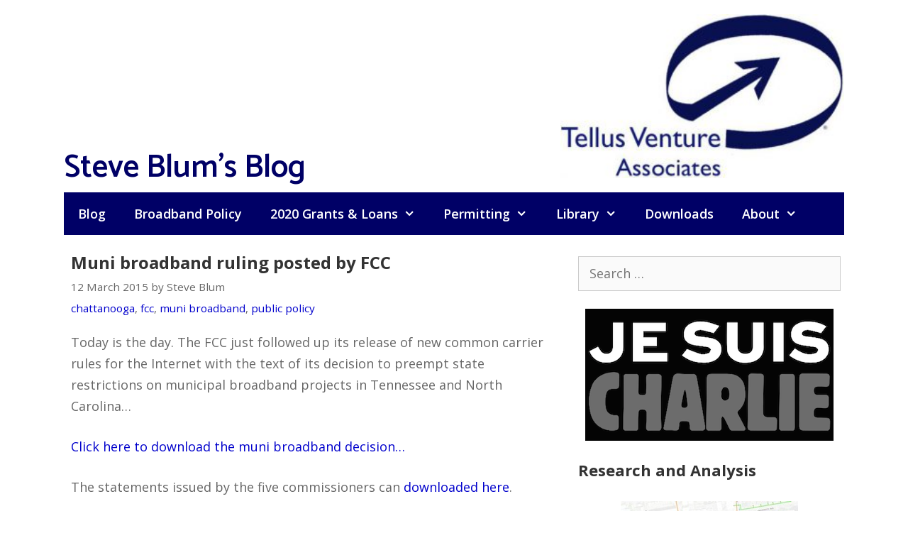

--- FILE ---
content_type: text/html; charset=UTF-8
request_url: https://www.tellusventure.com/muni-broadband-ruling-posted-by-fcc/
body_size: 10583
content:
<!DOCTYPE html>
<html lang="en-US">
<head>
	<meta charset="UTF-8">
	<link rel="profile" href="https://gmpg.org/xfn/11">
	<title>Muni broadband ruling posted by FCC &#8211; Steve Blum&#039;s Blog</title>
<meta name='robots' content='max-image-preview:large' />
	<style>img:is([sizes="auto" i], [sizes^="auto," i]) { contain-intrinsic-size: 3000px 1500px }</style>
	<meta name="viewport" content="width=device-width, initial-scale=1"><link rel='dns-prefetch' href='//fonts.googleapis.com' />
<link href='https://fonts.gstatic.com' crossorigin rel='preconnect' />
<link rel="alternate" type="application/rss+xml" title="Steve Blum&#039;s Blog &raquo; Feed" href="https://www.tellusventure.com/feed/" />
<script>
window._wpemojiSettings = {"baseUrl":"https:\/\/s.w.org\/images\/core\/emoji\/16.0.1\/72x72\/","ext":".png","svgUrl":"https:\/\/s.w.org\/images\/core\/emoji\/16.0.1\/svg\/","svgExt":".svg","source":{"concatemoji":"https:\/\/www.tellusventure.com\/wp-includes\/js\/wp-emoji-release.min.js?ver=6.8.3"}};
/*! This file is auto-generated */
!function(s,n){var o,i,e;function c(e){try{var t={supportTests:e,timestamp:(new Date).valueOf()};sessionStorage.setItem(o,JSON.stringify(t))}catch(e){}}function p(e,t,n){e.clearRect(0,0,e.canvas.width,e.canvas.height),e.fillText(t,0,0);var t=new Uint32Array(e.getImageData(0,0,e.canvas.width,e.canvas.height).data),a=(e.clearRect(0,0,e.canvas.width,e.canvas.height),e.fillText(n,0,0),new Uint32Array(e.getImageData(0,0,e.canvas.width,e.canvas.height).data));return t.every(function(e,t){return e===a[t]})}function u(e,t){e.clearRect(0,0,e.canvas.width,e.canvas.height),e.fillText(t,0,0);for(var n=e.getImageData(16,16,1,1),a=0;a<n.data.length;a++)if(0!==n.data[a])return!1;return!0}function f(e,t,n,a){switch(t){case"flag":return n(e,"\ud83c\udff3\ufe0f\u200d\u26a7\ufe0f","\ud83c\udff3\ufe0f\u200b\u26a7\ufe0f")?!1:!n(e,"\ud83c\udde8\ud83c\uddf6","\ud83c\udde8\u200b\ud83c\uddf6")&&!n(e,"\ud83c\udff4\udb40\udc67\udb40\udc62\udb40\udc65\udb40\udc6e\udb40\udc67\udb40\udc7f","\ud83c\udff4\u200b\udb40\udc67\u200b\udb40\udc62\u200b\udb40\udc65\u200b\udb40\udc6e\u200b\udb40\udc67\u200b\udb40\udc7f");case"emoji":return!a(e,"\ud83e\udedf")}return!1}function g(e,t,n,a){var r="undefined"!=typeof WorkerGlobalScope&&self instanceof WorkerGlobalScope?new OffscreenCanvas(300,150):s.createElement("canvas"),o=r.getContext("2d",{willReadFrequently:!0}),i=(o.textBaseline="top",o.font="600 32px Arial",{});return e.forEach(function(e){i[e]=t(o,e,n,a)}),i}function t(e){var t=s.createElement("script");t.src=e,t.defer=!0,s.head.appendChild(t)}"undefined"!=typeof Promise&&(o="wpEmojiSettingsSupports",i=["flag","emoji"],n.supports={everything:!0,everythingExceptFlag:!0},e=new Promise(function(e){s.addEventListener("DOMContentLoaded",e,{once:!0})}),new Promise(function(t){var n=function(){try{var e=JSON.parse(sessionStorage.getItem(o));if("object"==typeof e&&"number"==typeof e.timestamp&&(new Date).valueOf()<e.timestamp+604800&&"object"==typeof e.supportTests)return e.supportTests}catch(e){}return null}();if(!n){if("undefined"!=typeof Worker&&"undefined"!=typeof OffscreenCanvas&&"undefined"!=typeof URL&&URL.createObjectURL&&"undefined"!=typeof Blob)try{var e="postMessage("+g.toString()+"("+[JSON.stringify(i),f.toString(),p.toString(),u.toString()].join(",")+"));",a=new Blob([e],{type:"text/javascript"}),r=new Worker(URL.createObjectURL(a),{name:"wpTestEmojiSupports"});return void(r.onmessage=function(e){c(n=e.data),r.terminate(),t(n)})}catch(e){}c(n=g(i,f,p,u))}t(n)}).then(function(e){for(var t in e)n.supports[t]=e[t],n.supports.everything=n.supports.everything&&n.supports[t],"flag"!==t&&(n.supports.everythingExceptFlag=n.supports.everythingExceptFlag&&n.supports[t]);n.supports.everythingExceptFlag=n.supports.everythingExceptFlag&&!n.supports.flag,n.DOMReady=!1,n.readyCallback=function(){n.DOMReady=!0}}).then(function(){return e}).then(function(){var e;n.supports.everything||(n.readyCallback(),(e=n.source||{}).concatemoji?t(e.concatemoji):e.wpemoji&&e.twemoji&&(t(e.twemoji),t(e.wpemoji)))}))}((window,document),window._wpemojiSettings);
</script>
<link rel='stylesheet' id='generate-fonts-css' href='//fonts.googleapis.com/css?family=Open+Sans:300,300italic,regular,italic,600,600italic,700,700italic,800,800italic|Catamaran:100,200,300,regular,600,700,800,900' media='all' />
<style id='wp-emoji-styles-inline-css'>

	img.wp-smiley, img.emoji {
		display: inline !important;
		border: none !important;
		box-shadow: none !important;
		height: 1em !important;
		width: 1em !important;
		margin: 0 0.07em !important;
		vertical-align: -0.1em !important;
		background: none !important;
		padding: 0 !important;
	}
</style>
<link rel='stylesheet' id='wp-block-library-css' href='https://www.tellusventure.com/wp-includes/css/dist/block-library/style.min.css?ver=6.8.3' media='all' />
<style id='classic-theme-styles-inline-css'>
/*! This file is auto-generated */
.wp-block-button__link{color:#fff;background-color:#32373c;border-radius:9999px;box-shadow:none;text-decoration:none;padding:calc(.667em + 2px) calc(1.333em + 2px);font-size:1.125em}.wp-block-file__button{background:#32373c;color:#fff;text-decoration:none}
</style>
<style id='global-styles-inline-css'>
:root{--wp--preset--aspect-ratio--square: 1;--wp--preset--aspect-ratio--4-3: 4/3;--wp--preset--aspect-ratio--3-4: 3/4;--wp--preset--aspect-ratio--3-2: 3/2;--wp--preset--aspect-ratio--2-3: 2/3;--wp--preset--aspect-ratio--16-9: 16/9;--wp--preset--aspect-ratio--9-16: 9/16;--wp--preset--color--black: #000000;--wp--preset--color--cyan-bluish-gray: #abb8c3;--wp--preset--color--white: #ffffff;--wp--preset--color--pale-pink: #f78da7;--wp--preset--color--vivid-red: #cf2e2e;--wp--preset--color--luminous-vivid-orange: #ff6900;--wp--preset--color--luminous-vivid-amber: #fcb900;--wp--preset--color--light-green-cyan: #7bdcb5;--wp--preset--color--vivid-green-cyan: #00d084;--wp--preset--color--pale-cyan-blue: #8ed1fc;--wp--preset--color--vivid-cyan-blue: #0693e3;--wp--preset--color--vivid-purple: #9b51e0;--wp--preset--color--contrast: var(--contrast);--wp--preset--color--contrast-2: var(--contrast-2);--wp--preset--color--contrast-3: var(--contrast-3);--wp--preset--color--base: var(--base);--wp--preset--color--base-2: var(--base-2);--wp--preset--color--base-3: var(--base-3);--wp--preset--color--accent: var(--accent);--wp--preset--gradient--vivid-cyan-blue-to-vivid-purple: linear-gradient(135deg,rgba(6,147,227,1) 0%,rgb(155,81,224) 100%);--wp--preset--gradient--light-green-cyan-to-vivid-green-cyan: linear-gradient(135deg,rgb(122,220,180) 0%,rgb(0,208,130) 100%);--wp--preset--gradient--luminous-vivid-amber-to-luminous-vivid-orange: linear-gradient(135deg,rgba(252,185,0,1) 0%,rgba(255,105,0,1) 100%);--wp--preset--gradient--luminous-vivid-orange-to-vivid-red: linear-gradient(135deg,rgba(255,105,0,1) 0%,rgb(207,46,46) 100%);--wp--preset--gradient--very-light-gray-to-cyan-bluish-gray: linear-gradient(135deg,rgb(238,238,238) 0%,rgb(169,184,195) 100%);--wp--preset--gradient--cool-to-warm-spectrum: linear-gradient(135deg,rgb(74,234,220) 0%,rgb(151,120,209) 20%,rgb(207,42,186) 40%,rgb(238,44,130) 60%,rgb(251,105,98) 80%,rgb(254,248,76) 100%);--wp--preset--gradient--blush-light-purple: linear-gradient(135deg,rgb(255,206,236) 0%,rgb(152,150,240) 100%);--wp--preset--gradient--blush-bordeaux: linear-gradient(135deg,rgb(254,205,165) 0%,rgb(254,45,45) 50%,rgb(107,0,62) 100%);--wp--preset--gradient--luminous-dusk: linear-gradient(135deg,rgb(255,203,112) 0%,rgb(199,81,192) 50%,rgb(65,88,208) 100%);--wp--preset--gradient--pale-ocean: linear-gradient(135deg,rgb(255,245,203) 0%,rgb(182,227,212) 50%,rgb(51,167,181) 100%);--wp--preset--gradient--electric-grass: linear-gradient(135deg,rgb(202,248,128) 0%,rgb(113,206,126) 100%);--wp--preset--gradient--midnight: linear-gradient(135deg,rgb(2,3,129) 0%,rgb(40,116,252) 100%);--wp--preset--font-size--small: 13px;--wp--preset--font-size--medium: 20px;--wp--preset--font-size--large: 36px;--wp--preset--font-size--x-large: 42px;--wp--preset--spacing--20: 0.44rem;--wp--preset--spacing--30: 0.67rem;--wp--preset--spacing--40: 1rem;--wp--preset--spacing--50: 1.5rem;--wp--preset--spacing--60: 2.25rem;--wp--preset--spacing--70: 3.38rem;--wp--preset--spacing--80: 5.06rem;--wp--preset--shadow--natural: 6px 6px 9px rgba(0, 0, 0, 0.2);--wp--preset--shadow--deep: 12px 12px 50px rgba(0, 0, 0, 0.4);--wp--preset--shadow--sharp: 6px 6px 0px rgba(0, 0, 0, 0.2);--wp--preset--shadow--outlined: 6px 6px 0px -3px rgba(255, 255, 255, 1), 6px 6px rgba(0, 0, 0, 1);--wp--preset--shadow--crisp: 6px 6px 0px rgba(0, 0, 0, 1);}:where(.is-layout-flex){gap: 0.5em;}:where(.is-layout-grid){gap: 0.5em;}body .is-layout-flex{display: flex;}.is-layout-flex{flex-wrap: wrap;align-items: center;}.is-layout-flex > :is(*, div){margin: 0;}body .is-layout-grid{display: grid;}.is-layout-grid > :is(*, div){margin: 0;}:where(.wp-block-columns.is-layout-flex){gap: 2em;}:where(.wp-block-columns.is-layout-grid){gap: 2em;}:where(.wp-block-post-template.is-layout-flex){gap: 1.25em;}:where(.wp-block-post-template.is-layout-grid){gap: 1.25em;}.has-black-color{color: var(--wp--preset--color--black) !important;}.has-cyan-bluish-gray-color{color: var(--wp--preset--color--cyan-bluish-gray) !important;}.has-white-color{color: var(--wp--preset--color--white) !important;}.has-pale-pink-color{color: var(--wp--preset--color--pale-pink) !important;}.has-vivid-red-color{color: var(--wp--preset--color--vivid-red) !important;}.has-luminous-vivid-orange-color{color: var(--wp--preset--color--luminous-vivid-orange) !important;}.has-luminous-vivid-amber-color{color: var(--wp--preset--color--luminous-vivid-amber) !important;}.has-light-green-cyan-color{color: var(--wp--preset--color--light-green-cyan) !important;}.has-vivid-green-cyan-color{color: var(--wp--preset--color--vivid-green-cyan) !important;}.has-pale-cyan-blue-color{color: var(--wp--preset--color--pale-cyan-blue) !important;}.has-vivid-cyan-blue-color{color: var(--wp--preset--color--vivid-cyan-blue) !important;}.has-vivid-purple-color{color: var(--wp--preset--color--vivid-purple) !important;}.has-black-background-color{background-color: var(--wp--preset--color--black) !important;}.has-cyan-bluish-gray-background-color{background-color: var(--wp--preset--color--cyan-bluish-gray) !important;}.has-white-background-color{background-color: var(--wp--preset--color--white) !important;}.has-pale-pink-background-color{background-color: var(--wp--preset--color--pale-pink) !important;}.has-vivid-red-background-color{background-color: var(--wp--preset--color--vivid-red) !important;}.has-luminous-vivid-orange-background-color{background-color: var(--wp--preset--color--luminous-vivid-orange) !important;}.has-luminous-vivid-amber-background-color{background-color: var(--wp--preset--color--luminous-vivid-amber) !important;}.has-light-green-cyan-background-color{background-color: var(--wp--preset--color--light-green-cyan) !important;}.has-vivid-green-cyan-background-color{background-color: var(--wp--preset--color--vivid-green-cyan) !important;}.has-pale-cyan-blue-background-color{background-color: var(--wp--preset--color--pale-cyan-blue) !important;}.has-vivid-cyan-blue-background-color{background-color: var(--wp--preset--color--vivid-cyan-blue) !important;}.has-vivid-purple-background-color{background-color: var(--wp--preset--color--vivid-purple) !important;}.has-black-border-color{border-color: var(--wp--preset--color--black) !important;}.has-cyan-bluish-gray-border-color{border-color: var(--wp--preset--color--cyan-bluish-gray) !important;}.has-white-border-color{border-color: var(--wp--preset--color--white) !important;}.has-pale-pink-border-color{border-color: var(--wp--preset--color--pale-pink) !important;}.has-vivid-red-border-color{border-color: var(--wp--preset--color--vivid-red) !important;}.has-luminous-vivid-orange-border-color{border-color: var(--wp--preset--color--luminous-vivid-orange) !important;}.has-luminous-vivid-amber-border-color{border-color: var(--wp--preset--color--luminous-vivid-amber) !important;}.has-light-green-cyan-border-color{border-color: var(--wp--preset--color--light-green-cyan) !important;}.has-vivid-green-cyan-border-color{border-color: var(--wp--preset--color--vivid-green-cyan) !important;}.has-pale-cyan-blue-border-color{border-color: var(--wp--preset--color--pale-cyan-blue) !important;}.has-vivid-cyan-blue-border-color{border-color: var(--wp--preset--color--vivid-cyan-blue) !important;}.has-vivid-purple-border-color{border-color: var(--wp--preset--color--vivid-purple) !important;}.has-vivid-cyan-blue-to-vivid-purple-gradient-background{background: var(--wp--preset--gradient--vivid-cyan-blue-to-vivid-purple) !important;}.has-light-green-cyan-to-vivid-green-cyan-gradient-background{background: var(--wp--preset--gradient--light-green-cyan-to-vivid-green-cyan) !important;}.has-luminous-vivid-amber-to-luminous-vivid-orange-gradient-background{background: var(--wp--preset--gradient--luminous-vivid-amber-to-luminous-vivid-orange) !important;}.has-luminous-vivid-orange-to-vivid-red-gradient-background{background: var(--wp--preset--gradient--luminous-vivid-orange-to-vivid-red) !important;}.has-very-light-gray-to-cyan-bluish-gray-gradient-background{background: var(--wp--preset--gradient--very-light-gray-to-cyan-bluish-gray) !important;}.has-cool-to-warm-spectrum-gradient-background{background: var(--wp--preset--gradient--cool-to-warm-spectrum) !important;}.has-blush-light-purple-gradient-background{background: var(--wp--preset--gradient--blush-light-purple) !important;}.has-blush-bordeaux-gradient-background{background: var(--wp--preset--gradient--blush-bordeaux) !important;}.has-luminous-dusk-gradient-background{background: var(--wp--preset--gradient--luminous-dusk) !important;}.has-pale-ocean-gradient-background{background: var(--wp--preset--gradient--pale-ocean) !important;}.has-electric-grass-gradient-background{background: var(--wp--preset--gradient--electric-grass) !important;}.has-midnight-gradient-background{background: var(--wp--preset--gradient--midnight) !important;}.has-small-font-size{font-size: var(--wp--preset--font-size--small) !important;}.has-medium-font-size{font-size: var(--wp--preset--font-size--medium) !important;}.has-large-font-size{font-size: var(--wp--preset--font-size--large) !important;}.has-x-large-font-size{font-size: var(--wp--preset--font-size--x-large) !important;}
:where(.wp-block-post-template.is-layout-flex){gap: 1.25em;}:where(.wp-block-post-template.is-layout-grid){gap: 1.25em;}
:where(.wp-block-columns.is-layout-flex){gap: 2em;}:where(.wp-block-columns.is-layout-grid){gap: 2em;}
:root :where(.wp-block-pullquote){font-size: 1.5em;line-height: 1.6;}
</style>
<link rel='stylesheet' id='generate-style-css' href='https://www.tellusventure.com/wp-content/themes/generatepress/assets/css/all.min.css?ver=3.1.3' media='all' />
<style id='generate-style-inline-css'>
@media (max-width: 768px){.main-navigation .menu-toggle,.main-navigation .mobile-bar-items,.sidebar-nav-mobile:not(#sticky-placeholder){display:block;}.main-navigation ul,.gen-sidebar-nav{display:none;}[class*="nav-float-"] .site-header .inside-header > *{float:none;clear:both;}}
.dynamic-author-image-rounded{border-radius:100%;}.dynamic-featured-image, .dynamic-author-image{vertical-align:middle;}.one-container.blog .dynamic-content-template:not(:last-child), .one-container.archive .dynamic-content-template:not(:last-child){padding-bottom:0px;}.dynamic-entry-excerpt > p:last-child{margin-bottom:0px;}
</style>
<link rel='stylesheet' id='generate-font-icons-css' href='https://www.tellusventure.com/wp-content/themes/generatepress/assets/css/components/font-icons.min.css?ver=3.1.3' media='all' />
<link rel='stylesheet' id='generatepress-dynamic-css' href='https://www.tellusventure.com/wp-content/uploads/generatepress/style.min.css?ver=1758382295' media='all' />
<link rel='stylesheet' id='generate-navigation-branding-css' href='https://www.tellusventure.com/wp-content/plugins/gp-premium/menu-plus/functions/css/navigation-branding.min.css?ver=2.5.5' media='all' />
<style id='generate-navigation-branding-inline-css'>
@media (max-width: 768px){.site-header, #site-navigation, #sticky-navigation{display:none !important;opacity:0.0;}#mobile-header{display:block !important;width:100% !important;}#mobile-header .main-nav > ul{display:none;}#mobile-header.toggled .main-nav > ul, #mobile-header .menu-toggle, #mobile-header .mobile-bar-items{display:block;}#mobile-header .main-nav{-ms-flex:0 0 100%;flex:0 0 100%;-webkit-box-ordinal-group:5;-ms-flex-order:4;order:4;}}.navigation-branding img, .site-logo.mobile-header-logo img{height:60px;width:auto;}.navigation-branding .main-title{line-height:60px;}@media (max-width: 1110px){#site-navigation .navigation-branding, #sticky-navigation .navigation-branding{margin-left:10px;}}@media (max-width: 768px){.main-navigation:not(.slideout-navigation) .main-nav{-ms-flex:0 0 100%;flex:0 0 100%;}.main-navigation:not(.slideout-navigation) .inside-navigation{-ms-flex-wrap:wrap;flex-wrap:wrap;display:-webkit-box;display:-ms-flexbox;display:flex;}.nav-aligned-center .navigation-branding, .nav-aligned-left .navigation-branding{margin-right:auto;}.nav-aligned-center  .main-navigation.has-branding:not(.slideout-navigation) .inside-navigation .main-nav,.nav-aligned-center  .main-navigation.has-sticky-branding.navigation-stick .inside-navigation .main-nav,.nav-aligned-left  .main-navigation.has-branding:not(.slideout-navigation) .inside-navigation .main-nav,.nav-aligned-left  .main-navigation.has-sticky-branding.navigation-stick .inside-navigation .main-nav{margin-right:0px;}}
</style>
<script src="https://www.tellusventure.com/wp-includes/js/jquery/jquery.min.js?ver=3.7.1" id="jquery-core-js"></script>
<link rel="https://api.w.org/" href="https://www.tellusventure.com/wp-json/" /><link rel="alternate" title="JSON" type="application/json" href="https://www.tellusventure.com/wp-json/wp/v2/posts/4531" /><link rel="EditURI" type="application/rsd+xml" title="RSD" href="https://www.tellusventure.com/xmlrpc.php?rsd" />
<meta name="generator" content="WordPress 6.8.3" />
<link rel="canonical" href="https://www.tellusventure.com/muni-broadband-ruling-posted-by-fcc/" />
<link rel='shortlink' href='https://www.tellusventure.com/?p=4531' />
<link rel="alternate" title="oEmbed (JSON)" type="application/json+oembed" href="https://www.tellusventure.com/wp-json/oembed/1.0/embed?url=https%3A%2F%2Fwww.tellusventure.com%2Fmuni-broadband-ruling-posted-by-fcc%2F" />
<link rel="alternate" title="oEmbed (XML)" type="text/xml+oembed" href="https://www.tellusventure.com/wp-json/oembed/1.0/embed?url=https%3A%2F%2Fwww.tellusventure.com%2Fmuni-broadband-ruling-posted-by-fcc%2F&#038;format=xml" />


<!-- Global site tag (gtag.js) - Google Analytics -->
<script async src="https://www.googletagmanager.com/gtag/js?id=UA-7387286-1"></script>
<script>
  window.dataLayer = window.dataLayer || [];
  function gtag(){dataLayer.push(arguments);}
  gtag('js', new Date());

  gtag('config', 'UA-7387286-1');
</script>

<link rel="icon" href="https://www.tellusventure.com/wp-content/uploads/2020/11/cropped-tva_glyph_square_favicon_lightsail-32x32.jpg" sizes="32x32" />
<link rel="icon" href="https://www.tellusventure.com/wp-content/uploads/2020/11/cropped-tva_glyph_square_favicon_lightsail-192x192.jpg" sizes="192x192" />
<link rel="apple-touch-icon" href="https://www.tellusventure.com/wp-content/uploads/2020/11/cropped-tva_glyph_square_favicon_lightsail-180x180.jpg" />
<meta name="msapplication-TileImage" content="https://www.tellusventure.com/wp-content/uploads/2020/11/cropped-tva_glyph_square_favicon_lightsail-270x270.jpg" />
		<style id="wp-custom-css">
			blockquote {
    font-size: 18px;
	  border-left: none;
	  padding: 0px;
	  margin:20px;
	  color: #444444;
}

.site-description {
	  position: absolute;
	  left: 0px;
	  text-align: left;
	  margin-top: -60px;
}

.wp-title {
	  position: absolute;
	  margin-top: -53px;
	  font-size: 45px;
	  font-weight: 600;
	  font-family: catamaran;
}

.copyright-bar {
	  font: 16px catamaran;
}

.search-form {
	text-align: right;
	padding: 10px 0 0 0;
}

/* Video/iframe sizing */

.videoWrapper {
	position: relative;
	width: 100%;
	padding-bottom: 302px; /* 16:9 */
	padding-top: 0px;
	height: 0;
	margin-top:auto;
  margin-bottom:auto;
  text-align:center;
}

.videoWrapper iframe,
.videoWrapper object,
.videoWrapper embed {
	position: absolute;
	top: 0;
	left: 0;
	width: 302;
	height: 370;
	border: 1px solid #ccc;
}

.sidebar_370_vidwrapper_default {
	position: relative;
	width: 100%;
	padding-bottom: 302px; /* 16:9 */
	padding-top: 0px;
	height: 0;
	margin-top:auto;
  margin-bottom:10px;
  text-align:center;
}

.sidebar_370_vidwrapper_default iframe,
.sidebar_370_vidwrapper_default object,
.sidebar_370_vidwrapper_default embed {
	position: absolute;
	top: 0;
	left: 0;
	width: 302;
	height: 370;
	border: 1px solid #ccc;
}

/* Sidebar widget styling */

.randomize_centered {
    margin-left:auto;
    margin-right:auto;
	  margin-top:auto;
    margin-bottom:auto;
    text-align:center;
		padding: 0 0 0 0;
}

.sidebar_randomize {
    margin-left:auto;
    margin-right:auto;
		margin-top:auto;
    margin-bottom:auto;
    text-align:center;
		padding: 0 0 0 0;
}

.sidebar_centered_default {
    margin-left:auto;
    margin-right:auto;
		margin-top:auto;
    margin-bottom:auto;
    text-align:center;
		padding: 0 0 15px 0;
}

.centered-sidebar {
  text-align: center;
	font-size: .9em;
	padding: 0px 0px 0px 0px;
	color: #666666;
}

.centered-sidebar a:link { color: #666666; }
.centered-sidebar a:visited { color: #666666; }

/* Table styling */

table {
  border: none;
  table-layout: auto;
}

/* Policy bank/file listing */

    p.p1 {margin: 0.0px 0.0px 0.0px 0.0px}
    p.p2 {margin: 0.0px 0.0px 0.0px 0.0px; text-align: center}
    p.p4 {margin: 0.0px 0.0px 0.0px 0.0px; text-align: right}

    table.t1 {border-collapse: collapse;}
    td.td1 {width: 465.0px; padding: 4.0px 0px 4.0px 0px; border-top: none; border-left: none; border-right: none; border-bottom: 1px solid #ededed}
    td.td2 {width: 40.0px; padding: 4.0px 0px 4.0px 0px; border-top: none; border-left: none; border-right: none; border-bottom: 1px solid #ededed}
    td.td3 {width: 40.0px; padding: 4.0px 0px 4.0px 0px; border-top: none; border-left: none; border-right: none; border-bottom: 1px solid #ededed}
    td.td4 {width: 80.0px; padding: 4.0px 0px 4.0px 0px; border-top: none; border-left: none; border-right: none; border-bottom: 1px solid #ededed}
    td.td11 {width: 465.0px; padding: 4.0px 0px 12.0px 0px; border-top: none; border-left: none; border-right: none; border-bottom: none}
    td.td12 {width: 40px; padding: 4.0px 0px 12.0px 0px; border-top: none; border-left: none; border-right: none; border-bottom: none}
    td.td13 {width: 40px; padding: 4.0px 0px 12.0px 0px; border-top: none; border-left: none; border-right: none; border-bottom: none}
    td.td14 {width: 80.0px; padding: 4.0px 0px 12.0px 0px; border-top: none; border-left: none; border-right: none; border-bottom: none}
    td.td21 {width: 651px; padding: 0.0px 0px 14.0px 0px; border: none}
    td.td31 {width: 651px; padding: 12.0px 0px 2.0px 0px; border: none}
    
/* End policy bank */

/* Generic table formatting */

table.table-bank {
	border: none;
	border-collapse: separate;
	font-size: 14px;
}

table.table-plain {
	border-collapse: separate;
	font-size: 14px;
	border: none;
}

caption.table-bank {
	font-size: 22px;
	line-height: 1.2;
	font-weight: bold;
	color: #333333;
	padding: 0px 0px 12px 0px;
	margin: 0;
	text-align: left;
}

caption.table-plain {
	font-size: 22px;
	line-height: 1.2;
	font-weight: bold;
	color: #333333;
	padding: 0px 0px 12px 0px;
	margin: 0;
}

	td.td-left {text-align: left; border-top: none; border-left: none; border-right: none; border-bottom: 1px solid #ededed}
	td.td-center {text-align: center; border-top: none; border-left: none; border-right: none; border-bottom: 1px solid #ededed}
	td.td-right {text-align: right; padding-right: 1px; border-top: none; border-left: none; border-right: none; border-bottom: 1px solid #ededed}
	td.td-left-plain {text-align: left; border: none;}

	th.th-left {text-align: left; border: none;}
	th.th-center {text-align: center; border: none;}
	th.th-right {text-align: right; border: none;}

/* End Table formatting */		</style>
		</head>

<body class="wp-singular post-template-default single single-post postid-4531 single-format-standard wp-custom-logo wp-embed-responsive wp-theme-generatepress post-image-above-header post-image-aligned-center sticky-menu-fade mobile-header mobile-header-logo mobile-header-sticky right-sidebar nav-below-header separate-containers contained-header active-footer-widgets-3 nav-aligned-left header-aligned-right dropdown-hover" itemtype="https://schema.org/Blog" itemscope>
	<a class="screen-reader-text skip-link" href="#content" title="Skip to content">Skip to content</a>		<header class="site-header grid-container grid-parent" id="masthead" aria-label="Site"  itemtype="https://schema.org/WPHeader" itemscope>
			<div class="inside-header grid-container grid-parent">
				<div class="site-logo">
					<a href="https://www.tellusventure.com/" title="Steve Blum&#039;s Blog" rel="home">
						<img  class="header-image is-logo-image" alt="Steve Blum&#039;s Blog" src="https://www.tellusventure.com/wp-content/uploads/2020/11/tva_header_logo_lightsail.jpg" title="Steve Blum&#039;s Blog" />
					</a>
				</div><p class="wp-title">Steve Blum's Blog</p>			</div>
		</header>
				<nav id="mobile-header" itemtype="https://schema.org/SiteNavigationElement" itemscope class="main-navigation mobile-header-navigation has-branding has-sticky-branding">
			<div class="inside-navigation grid-container grid-parent">
				<div class="site-logo mobile-header-logo">
						<a href="https://www.tellusventure.com/" title="Steve Blum&#039;s Blog" rel="home">
							<img src="https://www.tellusventure.com/wp-content/uploads/2020/11/tva_header_logo_lightsail.jpg" alt="Steve Blum&#039;s Blog" class="is-logo-image" width="300" height="173" />
						</a>
					</div>					<button class="menu-toggle" aria-controls="mobile-menu" aria-expanded="false">
						<span class="mobile-menu">Menu</span>					</button>
					<div id="mobile-menu" class="main-nav"><ul id="menu-primary" class=" menu sf-menu"><li id="menu-item-13449" class="menu-item menu-item-type-custom menu-item-object-custom menu-item-13449"><a href="http://tellusventure.com/">Blog</a></li>
<li id="menu-item-13328" class="menu-item menu-item-type-post_type menu-item-object-page menu-item-13328"><a href="https://www.tellusventure.com/policy/">Broadband Policy</a></li>
<li id="menu-item-13324" class="menu-item menu-item-type-post_type menu-item-object-page menu-item-has-children menu-item-13324"><a href="https://www.tellusventure.com/library/2020-grants/">2020 Grants &#038; Loans<span role="presentation" class="dropdown-menu-toggle"></span></a>
<ul class="sub-menu">
	<li id="menu-item-13325" class="menu-item menu-item-type-post_type menu-item-object-page menu-item-13325"><a href="https://www.tellusventure.com/library/2020-grants/2020-projects/">2020 Broadband Infrastructure Grant Projects</a></li>
</ul>
</li>
<li id="menu-item-13326" class="menu-item menu-item-type-post_type menu-item-object-page menu-item-has-children menu-item-13326"><a href="https://www.tellusventure.com/wireless-policy-fcc/">Permitting<span role="presentation" class="dropdown-menu-toggle"></span></a>
<ul class="sub-menu">
	<li id="menu-item-13327" class="menu-item menu-item-type-post_type menu-item-object-page menu-item-13327"><a href="https://www.tellusventure.com/policy/mla/">Master license agreements</a></li>
</ul>
</li>
<li id="menu-item-13329" class="menu-item menu-item-type-post_type menu-item-object-page menu-item-has-children menu-item-13329"><a href="https://www.tellusventure.com/library/">Library<span role="presentation" class="dropdown-menu-toggle"></span></a>
<ul class="sub-menu">
	<li id="menu-item-13330" class="menu-item menu-item-type-post_type menu-item-object-page menu-item-has-children menu-item-13330"><a href="https://www.tellusventure.com/wireless-policy-fcc/">Wireless Facilities Permitting<span role="presentation" class="dropdown-menu-toggle"></span></a>
	<ul class="sub-menu">
		<li id="menu-item-13331" class="menu-item menu-item-type-post_type menu-item-object-page menu-item-13331"><a href="https://www.tellusventure.com/policy/mla/">Master license agreements</a></li>
	</ul>
</li>
	<li id="menu-item-13332" class="menu-item menu-item-type-post_type menu-item-object-page menu-item-13332"><a href="https://www.tellusventure.com/policy/">Broadband Policy</a></li>
	<li id="menu-item-13333" class="menu-item menu-item-type-post_type menu-item-object-page menu-item-13333"><a href="https://www.tellusventure.com/library/analysis/">Publications</a></li>
	<li id="menu-item-13334" class="menu-item menu-item-type-post_type menu-item-object-page menu-item-13334"><a href="https://www.tellusventure.com/library/video/">Videos</a></li>
	<li id="menu-item-13335" class="menu-item menu-item-type-post_type menu-item-object-page menu-item-13335"><a href="https://www.tellusventure.com/library/presentations/">Presentations</a></li>
	<li id="menu-item-13336" class="menu-item menu-item-type-post_type menu-item-object-page menu-item-13336"><a href="https://www.tellusventure.com/library/policy_more/">More broadband policy resources</a></li>
	<li id="menu-item-13337" class="menu-item menu-item-type-post_type menu-item-object-page menu-item-13337"><a href="https://www.tellusventure.com/library/duct/">Right of way, pole attachment and conduit documents</a></li>
	<li id="menu-item-13338" class="menu-item menu-item-type-post_type menu-item-object-page menu-item-13338"><a href="https://www.tellusventure.com/library/fiber/">Fiber network access</a></li>
	<li id="menu-item-13339" class="menu-item menu-item-type-post_type menu-item-object-page menu-item-13339"><a href="https://www.tellusventure.com/library/localreg/">Cable and telecoms franchise information</a></li>
	<li id="menu-item-13340" class="menu-item menu-item-type-post_type menu-item-object-page menu-item-has-children menu-item-13340"><a href="https://www.tellusventure.com/library/community/">Case studies<span role="presentation" class="dropdown-menu-toggle"></span></a>
	<ul class="sub-menu">
		<li id="menu-item-13341" class="menu-item menu-item-type-post_type menu-item-object-page menu-item-13341"><a href="https://www.tellusventure.com/library/community/san_leandro/">Case study: Lit San Leandro, an 11-mile fiber optic loop serving business and industry</a></li>
		<li id="menu-item-13342" class="menu-item menu-item-type-post_type menu-item-object-page menu-item-13342"><a href="https://www.tellusventure.com/library/community/ccbc/">Case study: CASF grant brings total to $12 million for Central Coast broadband project</a></li>
		<li id="menu-item-13343" class="menu-item menu-item-type-post_type menu-item-object-page menu-item-13343"><a href="https://www.tellusventure.com/library/community/folsom/">Case study: City of Folsom uses WiMAX pilot project for economic development</a></li>
		<li id="menu-item-13344" class="menu-item menu-item-type-post_type menu-item-object-page menu-item-13344"><a href="https://www.tellusventure.com/library/community/oakland/">Case Study: wireless broadband feasibility study and project for the City of Oakland</a></li>
	</ul>
</li>
	<li id="menu-item-13345" class="menu-item menu-item-type-post_type menu-item-object-page menu-item-13345"><a href="https://www.tellusventure.com/library/casf_reboot/">CASF reboot – 2018</a></li>
</ul>
</li>
<li id="menu-item-13382" class="menu-item menu-item-type-custom menu-item-object-custom menu-item-13382"><a href="/downloads">Downloads</a></li>
<li id="menu-item-13346" class="menu-item menu-item-type-post_type menu-item-object-page menu-item-has-children menu-item-13346"><a href="https://www.tellusventure.com/team/">About<span role="presentation" class="dropdown-menu-toggle"></span></a>
<ul class="sub-menu">
	<li id="menu-item-13347" class="menu-item menu-item-type-post_type menu-item-object-page menu-item-13347"><a href="https://www.tellusventure.com/team/contact/">Contact</a></li>
	<li id="menu-item-13348" class="menu-item menu-item-type-post_type menu-item-object-page menu-item-13348"><a href="https://www.tellusventure.com/team/clients/">Clients</a></li>
	<li id="menu-item-13349" class="menu-item menu-item-type-post_type menu-item-object-page menu-item-has-children menu-item-13349"><a href="https://www.tellusventure.com/team/blum/">Steve Blum<span role="presentation" class="dropdown-menu-toggle"></span></a>
	<ul class="sub-menu">
		<li id="menu-item-13350" class="menu-item menu-item-type-post_type menu-item-object-page menu-item-13350"><a href="https://www.tellusventure.com/team/blum/more/">More</a></li>
	</ul>
</li>
	<li id="menu-item-13351" class="menu-item menu-item-type-post_type menu-item-object-page menu-item-13351"><a href="https://www.tellusventure.com/team/browne/">Stu Browne</a></li>
	<li id="menu-item-13352" class="menu-item menu-item-type-post_type menu-item-object-page menu-item-13352"><a href="https://www.tellusventure.com/team/lucachick/">Philip Lucachick</a></li>
	<li id="menu-item-13353" class="menu-item menu-item-type-post_type menu-item-object-page menu-item-13353"><a href="https://www.tellusventure.com/team/odaly/">Julia O’Daly</a></li>
</ul>
</li>
</ul></div>			</div><!-- .inside-navigation -->
		</nav><!-- #site-navigation -->
				<nav class="main-navigation grid-container grid-parent sub-menu-right" id="site-navigation" aria-label="Primary"  itemtype="https://schema.org/SiteNavigationElement" itemscope>
			<div class="inside-navigation grid-container grid-parent">
								<button class="menu-toggle" aria-controls="primary-menu" aria-expanded="false">
					<span class="mobile-menu">Menu</span>				</button>
				<div id="primary-menu" class="main-nav"><ul id="menu-primary-1" class=" menu sf-menu"><li class="menu-item menu-item-type-custom menu-item-object-custom menu-item-13449"><a href="http://tellusventure.com/">Blog</a></li>
<li class="menu-item menu-item-type-post_type menu-item-object-page menu-item-13328"><a href="https://www.tellusventure.com/policy/">Broadband Policy</a></li>
<li class="menu-item menu-item-type-post_type menu-item-object-page menu-item-has-children menu-item-13324"><a href="https://www.tellusventure.com/library/2020-grants/">2020 Grants &#038; Loans<span role="presentation" class="dropdown-menu-toggle"></span></a>
<ul class="sub-menu">
	<li class="menu-item menu-item-type-post_type menu-item-object-page menu-item-13325"><a href="https://www.tellusventure.com/library/2020-grants/2020-projects/">2020 Broadband Infrastructure Grant Projects</a></li>
</ul>
</li>
<li class="menu-item menu-item-type-post_type menu-item-object-page menu-item-has-children menu-item-13326"><a href="https://www.tellusventure.com/wireless-policy-fcc/">Permitting<span role="presentation" class="dropdown-menu-toggle"></span></a>
<ul class="sub-menu">
	<li class="menu-item menu-item-type-post_type menu-item-object-page menu-item-13327"><a href="https://www.tellusventure.com/policy/mla/">Master license agreements</a></li>
</ul>
</li>
<li class="menu-item menu-item-type-post_type menu-item-object-page menu-item-has-children menu-item-13329"><a href="https://www.tellusventure.com/library/">Library<span role="presentation" class="dropdown-menu-toggle"></span></a>
<ul class="sub-menu">
	<li class="menu-item menu-item-type-post_type menu-item-object-page menu-item-has-children menu-item-13330"><a href="https://www.tellusventure.com/wireless-policy-fcc/">Wireless Facilities Permitting<span role="presentation" class="dropdown-menu-toggle"></span></a>
	<ul class="sub-menu">
		<li class="menu-item menu-item-type-post_type menu-item-object-page menu-item-13331"><a href="https://www.tellusventure.com/policy/mla/">Master license agreements</a></li>
	</ul>
</li>
	<li class="menu-item menu-item-type-post_type menu-item-object-page menu-item-13332"><a href="https://www.tellusventure.com/policy/">Broadband Policy</a></li>
	<li class="menu-item menu-item-type-post_type menu-item-object-page menu-item-13333"><a href="https://www.tellusventure.com/library/analysis/">Publications</a></li>
	<li class="menu-item menu-item-type-post_type menu-item-object-page menu-item-13334"><a href="https://www.tellusventure.com/library/video/">Videos</a></li>
	<li class="menu-item menu-item-type-post_type menu-item-object-page menu-item-13335"><a href="https://www.tellusventure.com/library/presentations/">Presentations</a></li>
	<li class="menu-item menu-item-type-post_type menu-item-object-page menu-item-13336"><a href="https://www.tellusventure.com/library/policy_more/">More broadband policy resources</a></li>
	<li class="menu-item menu-item-type-post_type menu-item-object-page menu-item-13337"><a href="https://www.tellusventure.com/library/duct/">Right of way, pole attachment and conduit documents</a></li>
	<li class="menu-item menu-item-type-post_type menu-item-object-page menu-item-13338"><a href="https://www.tellusventure.com/library/fiber/">Fiber network access</a></li>
	<li class="menu-item menu-item-type-post_type menu-item-object-page menu-item-13339"><a href="https://www.tellusventure.com/library/localreg/">Cable and telecoms franchise information</a></li>
	<li class="menu-item menu-item-type-post_type menu-item-object-page menu-item-has-children menu-item-13340"><a href="https://www.tellusventure.com/library/community/">Case studies<span role="presentation" class="dropdown-menu-toggle"></span></a>
	<ul class="sub-menu">
		<li class="menu-item menu-item-type-post_type menu-item-object-page menu-item-13341"><a href="https://www.tellusventure.com/library/community/san_leandro/">Case study: Lit San Leandro, an 11-mile fiber optic loop serving business and industry</a></li>
		<li class="menu-item menu-item-type-post_type menu-item-object-page menu-item-13342"><a href="https://www.tellusventure.com/library/community/ccbc/">Case study: CASF grant brings total to $12 million for Central Coast broadband project</a></li>
		<li class="menu-item menu-item-type-post_type menu-item-object-page menu-item-13343"><a href="https://www.tellusventure.com/library/community/folsom/">Case study: City of Folsom uses WiMAX pilot project for economic development</a></li>
		<li class="menu-item menu-item-type-post_type menu-item-object-page menu-item-13344"><a href="https://www.tellusventure.com/library/community/oakland/">Case Study: wireless broadband feasibility study and project for the City of Oakland</a></li>
	</ul>
</li>
	<li class="menu-item menu-item-type-post_type menu-item-object-page menu-item-13345"><a href="https://www.tellusventure.com/library/casf_reboot/">CASF reboot – 2018</a></li>
</ul>
</li>
<li class="menu-item menu-item-type-custom menu-item-object-custom menu-item-13382"><a href="/downloads">Downloads</a></li>
<li class="menu-item menu-item-type-post_type menu-item-object-page menu-item-has-children menu-item-13346"><a href="https://www.tellusventure.com/team/">About<span role="presentation" class="dropdown-menu-toggle"></span></a>
<ul class="sub-menu">
	<li class="menu-item menu-item-type-post_type menu-item-object-page menu-item-13347"><a href="https://www.tellusventure.com/team/contact/">Contact</a></li>
	<li class="menu-item menu-item-type-post_type menu-item-object-page menu-item-13348"><a href="https://www.tellusventure.com/team/clients/">Clients</a></li>
	<li class="menu-item menu-item-type-post_type menu-item-object-page menu-item-has-children menu-item-13349"><a href="https://www.tellusventure.com/team/blum/">Steve Blum<span role="presentation" class="dropdown-menu-toggle"></span></a>
	<ul class="sub-menu">
		<li class="menu-item menu-item-type-post_type menu-item-object-page menu-item-13350"><a href="https://www.tellusventure.com/team/blum/more/">More</a></li>
	</ul>
</li>
	<li class="menu-item menu-item-type-post_type menu-item-object-page menu-item-13351"><a href="https://www.tellusventure.com/team/browne/">Stu Browne</a></li>
	<li class="menu-item menu-item-type-post_type menu-item-object-page menu-item-13352"><a href="https://www.tellusventure.com/team/lucachick/">Philip Lucachick</a></li>
	<li class="menu-item menu-item-type-post_type menu-item-object-page menu-item-13353"><a href="https://www.tellusventure.com/team/odaly/">Julia O’Daly</a></li>
</ul>
</li>
</ul></div>			</div>
		</nav>
		
	<div class="site grid-container container hfeed grid-parent" id="page">
				<div class="site-content" id="content">
			
	<div class="content-area grid-parent mobile-grid-100 grid-65 tablet-grid-65" id="primary">
		<main class="site-main" id="main">
			
<article id="post-4531" class="post-4531 post type-post status-publish format-standard hentry category-updates tag-chattanooga tag-fcc tag-muni-broadband tag-public-policy" itemtype="https://schema.org/CreativeWork" itemscope>
	<div class="inside-article">
					<header class="entry-header" aria-label="Content">
				<h1 class="entry-title" itemprop="headline">Muni broadband ruling posted by FCC</h1>		<div style="font-size: 85%; line-height: 2; padding-top: 5px">
		12 March 2015		by		Steve Blum	
		 <br /> <a href="https://www.tellusventure.com/tag/chattanooga/" rel="tag">chattanooga</a>, <a href="https://www.tellusventure.com/tag/fcc/" rel="tag">fcc</a>, <a href="https://www.tellusventure.com/tag/muni-broadband/" rel="tag">muni broadband</a>, <a href="https://www.tellusventure.com/tag/public-policy/" rel="tag">public policy</a>		</div>
				</header>
			
		<div class="entry-content" itemprop="text">
			<p>Today is the day. The FCC just followed up its release of new common carrier rules for the Internet with the text of its decision to preempt state restrictions on municipal broadband projects in Tennessee and North Carolina&#8230;</p>
<p><a href="https://www.tellusventure.com/downloads/fcc/fcc_memo_and_order_muni_broadband_12mar2015.pdf">Click here to download the muni broadband decision&#8230;</a>
</p>
<p>The statements issued by the five commissioners can <a href="https://www.fcc.gov/document/fcc-releases-order-preempting-tn-nc-municipal-broadband-restrictions">downloaded here</a>.</p>
<p>It&#8217;s 116 pages long. Added to the <a href="https://www.tellusventure.com/downloads/fcc/fcc_report_and_order_title_ii_broadband_12mar2015.pdf">400 pages of new common carrier rules</a> all the associated commissioner statements, objections and press releases, that makes for a serious reading assignment today.
</p>
<p>I&#8217;m going to try to work through as much as I can. I&#8217;ll probably have a blog post tomorrow morning on the muni broadband decision – not only is it shorter, but it seems more urgent for my clients. Analysis of the new common carrier rules will follow sometime after that.</p>
<p>In the meantime, enjoy reading it all!</p>
		</div>

				<footer class="entry-meta" aria-label="Entry meta">
					<nav id="nav-below" class="post-navigation" aria-label="Single Post">
			<span class="screen-reader-text">Post navigation</span>

			<div class="nav-previous"><span class="prev" title="Previous"><a href="https://www.tellusventure.com/fcc-common-carrier-rules-for-broadband-released/" rel="prev">FCC common carrier rules for broadband released</a></span></div><div class="nav-next"><span class="next" title="Next"><a href="https://www.tellusventure.com/fcc-muni-broadband-decision-relies-on-a-wobbly-position/" rel="next">FCC muni broadband decision relies on a wobbly position</a></span></div>		</nav>
				</footer>
			</div>
</article>
		</main>
	</div>

	<div class="widget-area sidebar is-right-sidebar grid-35 tablet-grid-35 grid-parent" id="right-sidebar">
	<div class="inside-right-sidebar">
		<aside id="search-3" class="widget inner-padding widget_search"><form method="get" class="search-form" action="https://www.tellusventure.com/">
	<label>
		<span class="screen-reader-text">Search for:</span>
		<input type="search" class="search-field" placeholder="Search &hellip;" value="" name="s" title="Search for:">
	</label>
	<input type="submit" class="search-submit" value="Search"></form>
</aside><aside id="custom_html-17" class="widget_text widget inner-padding widget_custom_html"><div class="textwidget custom-html-widget"><a href="https://www.charliehebdo.fr/"><img style="display:block; margin-left:auto; margin-right:auto;" src="https://www.tellusventure.com/images/stock/350w/je_suis_charlie_350.png" alt="Je Suis Charlie" title="Je Suis Charlie" border="0" width="350px" height="186" /></a></div></aside><aside id="randomize-2" class="widget inner-padding randomize"><h2 class="widget-title">Research and Analysis</h2><br /><div class="randomize_centered"><a href="https://www.tellusventure.com/downloads/berkeley/tva_city_of_berkeley_broadband_development_assessment_29may2015.pdf"><img alt="berkeley broadband development assessment" src="https://www.tellusventure.com/images/2015/6/berkeley_downtown_conduit_small.jpg" width="250" height="231" /><br />City of Berkeley broadband resources assessment and policy recommendations for infrastructure development, adopted by the Berkeley City Council on 23 June 2015.</a></div><hr></aside><aside id="randomize-5" class="widget inner-padding randomize"><div class="randomize_centered"><a href="https://www.tellusventure.com/downloads/sanleandro/San_Leandro_Broadband_Plan_16July2012_final.pdf"><img alt="san_leandro_priority" src="https://www.tellusventure.com/images/rw/san_leandro_priority.jpg" style="padding: 10px 0 0 0;" width="250" height="168" /></a><a href="https://www.tellusventure.com/downloads/sanleandro/San_Leandro_Broadband_Plan_16July2012_final.pdf"><br />Commercial broadband strategy for the City of San Leandro</a></div><hr></aside><aside id="randomize-4" class="widget inner-padding randomize"><div class="videoWrapper"><iframe style="border: 1px solid #CCC; border-width: 1px; margin-bottom: 5px; max-width: 100%;" src="//www.slideshare.net/slideshow/embed_code/key/2b0vhTrTqJzfeY" width="354" height="289" frameborder="0" marginwidth="0" marginheight="0" scrolling="no" allowfullscreen="allowfullscreen"> </iframe></div></aside>	</div>
</div>

	</div>
</div>


<div class="site-footer grid-container grid-parent">
			<footer class="site-info" aria-label="Site"  itemtype="https://schema.org/WPFooter" itemscope>
			<div class="inside-site-info grid-container grid-parent">
								<div class="copyright-bar">
					<p><a rel="cc:attributionURL" href="https://tellusventure.com">Steve Blum's Blog and the Tellus Venture Associates website</a> &copy; 2026 by <a rel="cc:attributionURL dct:creator" href="https://www.tellusventure.com/team/blum/">Stephen A. Blum</a> is licensed under <a href="http://creativecommons.org/licenses/by/4.0/?ref=chooser-v1" target="_blank" rel="license noopener noreferrer">Attribution 4.0 International<img style="height:22px!important;margin-left:3px;vertical-align:text-bottom" src="https://mirrors.creativecommons.org/presskit/icons/cc.svg?ref=chooser-v1"><img style="height:22px!important;margin-left:3px;vertical-align:text-bottom" src="https://mirrors.creativecommons.org/presskit/icons/by.svg?ref=chooser-v1"></a></p>				</div>
			</div>
		</footer>
		</div>

<script type="speculationrules">
{"prefetch":[{"source":"document","where":{"and":[{"href_matches":"\/*"},{"not":{"href_matches":["\/wp-*.php","\/wp-admin\/*","\/wp-content\/uploads\/*","\/wp-content\/*","\/wp-content\/plugins\/*","\/wp-content\/themes\/generatepress\/*","\/*\\?(.+)"]}},{"not":{"selector_matches":"a[rel~=\"nofollow\"]"}},{"not":{"selector_matches":".no-prefetch, .no-prefetch a"}}]},"eagerness":"conservative"}]}
</script>
<script id="generate-a11y">!function(){"use strict";if("querySelector"in document&&"addEventListener"in window){var e=document.body;e.addEventListener("mousedown",function(){e.classList.add("using-mouse")}),e.addEventListener("keydown",function(){e.classList.remove("using-mouse")})}}();</script><script src="https://www.tellusventure.com/wp-content/plugins/gp-premium/menu-plus/functions/js/sticky.min.js?ver=2.5.5" id="generate-sticky-js"></script>
<!--[if lte IE 11]>
<script src="https://www.tellusventure.com/wp-content/themes/generatepress/assets/js/classList.min.js?ver=3.1.3" id="generate-classlist-js"></script>
<![endif]-->
<script id="generate-menu-js-extra">
var generatepressMenu = {"toggleOpenedSubMenus":"1","openSubMenuLabel":"Open Sub-Menu","closeSubMenuLabel":"Close Sub-Menu"};
</script>
<script src="https://www.tellusventure.com/wp-content/themes/generatepress/assets/js/menu.min.js?ver=3.1.3" id="generate-menu-js"></script>

</body>
</html>
